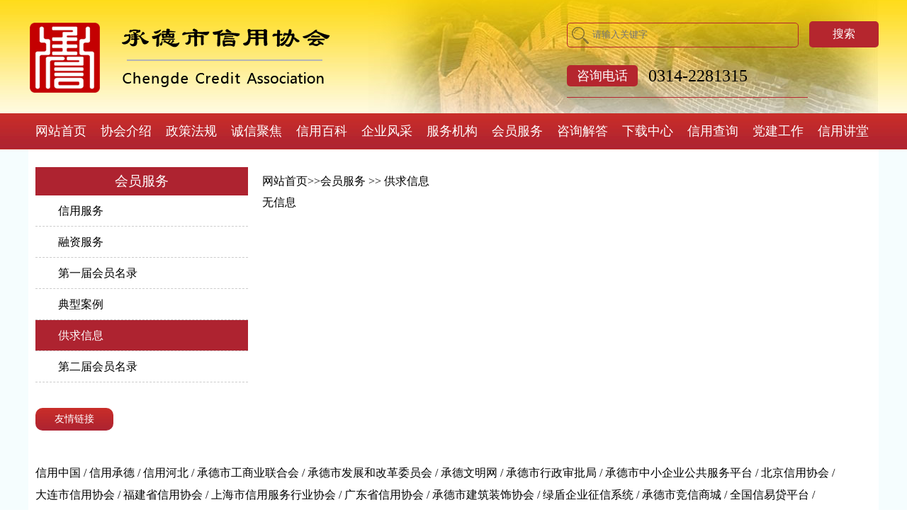

--- FILE ---
content_type: text/html; Charset=utf-8
request_url: http://www.cdcredit.org.cn/news.asp?id=68
body_size: 4532
content:

<!DOCTYPE html>
<html lang="en">
<head>
    <meta charset="utf-8">
    <meta name="viewport" content="width=device-width, initial-scale=1.0">
    <meta http-equiv="X-UA-Compatible" content="ie=edge">
    <title>承德市信用协会</title>
    <meta name="keywords" content="承德市信用协会">
    <meta name="description" content="承德市信用协会">
    <!--<base target="_blank">-->
    <link rel="stylesheet" href="css/style.css">
    <style type="text/css">
    li.on,li.on a { background: #ae2330; color: #fff; height: 43px; display: block; }
    </style>
    <script type="text/javascript" src="js/jquery1.42.min.js"></script>
    <script type="text/javascript" src="js/jquery.SuperSlide.2.1.js"></script>
    <script type="text/javascript">
var mobileAgent = new Array("iphone", "ipod", "ipad", "android", "mobile", "blackberry", "webos", "incognito", "webmate", "bada", "nokia", "lg", "ucweb", "skyfire");
var browser = navigator.userAgent.toLowerCase();
var isMobile = false;
for (var i=0; i<mobileAgent.length; i++){
    if (browser.indexOf(mobileAgent[i])!=-1){
        isMobile = true;
        //alert(mobileAgent[i]);
        location.href = '/wap';
        break;
    }
}
</script>
</head>
<body>
 <!-- 头部 -->
    <div class="index-top">
        <div class="top-da">
            <div class="logo"><img src="images/logo.png" alt=""></div>
            <div class="rx-sou">
                <form action="news.asp" method="get">
                    <input type="text" class="wenben" placeholder="请输入关键字" name="k"><input type="submit" class="anniu" value="搜索"  >
                </form>
                <div class="rx-lxwm">
                    <h3>咨询电话</h3><p>0314-2281315</p>
                    <div class="clear"></div>
                </div>
            </div>
        </div>
    </div>
    <!-- 导航 -->
    <div class="index-nav">
            <ul class="nav">
                <li><a href="index.asp">网站首页</a></li>
                <li><a href="page.asp?id=1">协会介绍</a>
                    <dl>
                        <img src="images/sanjiao.png" alt="">
                        <dt><a href="page.asp?id=2">关于我们</a></dt>
                        <dt><a href="page.asp?id=15">登记事项</a></dt>
                        <dt><a href="page.asp?id=8">协会章程</a></dt>
                        <dt><a href="page.asp?id=9">组织结构</a></dt>
                        <dt><a href="page.asp?id=16">负责人</a></dt>
                        <dt><a href="page.asp?id=17">会费收取</a></dt>
                        <dt><a href="page.asp?id=10">获得荣誉</a></dt>
                        <dt><a href="news.asp?id=1">协会动态</a></dt>
                        <dt><a href="news.asp?id=11">通知公告</a></dt>
                        <dt><a href="news.asp?id=57">对外交流</a></dt>

                    </dl>
                </li>
                <li><a href="news.asp?id=3">政策法规</a>
                    <dl>
                        <img src="images/sanjiao.png" alt="">
                        <dt><a href="news.asp?id=21">政策导向</a></dt>
                        <dt><a href="news.asp?id=25">政策解读</a></dt>
                        <dt><a href="news.asp?id=42">国家法规</a></dt>
                        <dt><a href="news.asp?id=43">地方法规</a></dt>

                    </dl>
                </li>
                 <li><a href="news.asp?id=22">诚信聚焦</a>
                    <dl>
                        <img src="images/sanjiao.png" alt="">
                        <dt><a href="news.asp?id=45">专家观点</a></dt>
                        <dt><a href="news.asp?id=50">失信黑名单</a></dt>
                        <dt><a href="news.asp?id=51">信用等级展示</a></dt>
                        <dt><a href="news.asp?id=55">诚信创建评选</a></dt>
                        <dt><a href="news.asp?id=56">信用管理培训</a></dt>

                    </dl>
                </li>
                   <li><a href="news.asp?id=5">信用百科</a>
                    <dl>
                        <img src="images/sanjiao.png" alt="">
                        <dt><a href="news.asp?id=23">专业术语</a></dt>
                        <dt><a href="news.asp?id=53">信用知识</a></dt>
                        <dt><a href="news.asp?id=51">信用等级展示</a></dt>
                    </dl>
                </li>
                 <!--<li><a href="news.asp?id=6">会员风采</a>
                    <dl>
                        <img src="images/sanjiao.png" alt="">
                        <dt><a href="news.asp?id=72">人物专题</a></dt>
                        <dt><a href="news.asp?id=48">企业巡礼</a></dt>
                    </dl>
                </li>-->
				
                     <li><a href="news.asp?id=6">企业风采</a>
                     <dl><img src="images/sanjiao.png">

						 <dt><a href="news.asp?id=48">企业巡礼</a></dt>
						 
						 <dt><a href="news.asp?id=72">人物专题</a></dt>
						 </dl>

                     <li><a href="news.asp?id=7">服务机构</a>
                     <dl><img src="images/sanjiao.png">

						 <dt><a href="news.asp?id=46">法律事务</a></dt>
						 
						 <dt><a href="news.asp?id=47">风险评估</a></dt>
						 
						 <dt><a href="news.asp?id=54">信用服务机构</a></dt>
						 </dl>

                     <li><a href="news.asp?id=8">会员服务</a>
                     <dl><img src="images/sanjiao.png">

						 <dt><a href="news.asp?id=24">第一届会员名录</a></dt>
						 
						 <dt><a href="news.asp?id=27">信用服务</a></dt>
						 
						 <dt><a href="news.asp?id=44">融资服务</a></dt>
						 
						 <dt><a href="news.asp?id=52">典型案例</a></dt>
						 
						 <dt><a href="news.asp?id=68">供求信息</a></dt>
						 
						 <dt><a href="news.asp?id=70">第二届会员名录</a></dt>
						 </dl>

                     <li><a href="news.asp?id=12">咨询解答</a>
                     <dl><img src="images/sanjiao.png">

						 <dt><a href="news.asp?id=29">咨询服务</a></dt>
						 </dl>

                     <li><a href="news.asp?id=9">下载中心</a>
                     <dl><img src="images/sanjiao.png">

						 <dt><a href="news.asp?id=28">协会文件</a></dt>
						 
						 <dt><a href="news.asp?id=49">表格下载</a></dt>
						 
						 <dt><a href="news.asp?id=69">信用修复下载</a></dt>
						 </dl>

						 <li><a href="http://l.cdcredit.org.cn/search?name=&regionDm=130800&page=1">信用查询</a>
						 
                     <li><a href="news.asp?id=58">党建工作</a>
                     
                     <li><a href="news.asp?id=59">信用讲堂</a>
                     <dl><img src="images/sanjiao.png">

						 <dt><a href="news.asp?id=60">信用研究</a></dt>
						 
						 <dt><a href="news.asp?id=61">企业征信</a></dt>
						 
						 <dt><a href="news.asp?id=62">信用评级</a></dt>
						 
						 <dt><a href="news.asp?id=63">保理</a></dt>
						 
						 <dt><a href="news.asp?id=64">商帐管理</a></dt>
						 
						 <dt><a href="news.asp?id=65">信用担保</a></dt>
						 
						 <dt><a href="news.asp?id=66">信用保险</a></dt>
						 
						 <dt><a href="news.asp?id=67">信用纠纷调解</a></dt>
						 </dl>

            </ul>
            <div class="clear"></div>
    </div>
    
<div class="page-background">
                <div class="page-index">
                        
<div class="page-left">
                            <div class="xhjs">
                                <h3>会员服务</h3>
                                <ul>
                                    <li><a href="news.asp?id=27">信用服务</a></li>
                                    
                                    <li><a href="news.asp?id=44">融资服务</a></li>
                                    
                                    <li><a href="news.asp?id=24">第一届会员名录</a></li>
                                    
                                    <li><a href="news.asp?id=52">典型案例</a></li>
                                    
                                    <li class='on'><a href="news.asp?id=68">供求信息</a></li>
                                    
                                    <li><a href="news.asp?id=70">第二届会员名录</a></li>
                                    </ul>
                            </div>
                        </div>

                        <div class="page-right">
                            <div class="page-h3">
                            	
                               <p><a href="index.asp">网站首页</a>>><a href=news.asp?id=8>会员服务</a> &gt;&gt; <a href=news.asp?id=68>供求信息</a></p>
                               
                            </div>
                            
                            <div class="page-news" style="min-height:300px;">
                                <ul>
                                    无信息
                            </div>
                        </div>
                        <div class="clear"></div>
          
          <div class="index-link-page">
            <h3>友情链接</h3>
            
            <a href="https://www.creditchina.gov.cn/" target="_blank">信用中国</a>
             / 
            <a href="http://xy.chengde.gov.cn/" target="_blank">信用承德</a>
             / 
            <a href="http://xy.hebei.gov.cn/" target="_blank">信用河北</a>
             / 
            <a href="http://cd.hebgcc.org/" target="_blank">承德市工商业联合会</a>
             / 
            <a href="http://drc.chengde.gov.cn/" target="_blank">承德市发展和改革委员会</a>
             / 
            <a href="http://hbcd.wenming.cn/" target="_blank">承德文明网</a>
             / 
            <a href="http://xzspj.chengde.gov.cn/" target="_blank">承德市行政审批局</a>
             / 
            <a href="http://cd.smehb.cn/" target="_blank">承德市中小企业公共服务平台</a>
             / 
            <a href="http://www.bjcredit.org.cn/" target="_blank">北京信用协会</a>
             / 
            <a href="http://www.dlxyxh.org/" target="_blank">大连市信用协会</a>
             / 
            <a href="http://www.fjxyxh.com/" target="_blank">福建省信用协会</a>
             / 
            <a href="http://www.shanghaicredit.org/" target="_blank">上海市信用服务行业协会</a>
             / 
            <a href="http://www.gd-credit.com/" target="_blank">广东省信用协会</a>
             / 
            <a href="http://www.cdzsxh.com/" target="_blank">承德市建筑装饰协会</a>
             / 
            <a href="http://www.11315.com/" target="_blank">绿盾企业征信系统</a>
             / 
            <a href="http://www.11315.cn/city/130800" target="_blank">承德市竞信商城</a>
             / 
            <a href="https://xyd.creditchina.gov.cn/" target="_blank">全国信易贷平台</a>
             / 
            <a href="http://www.cdwzsh.com.cn/" target="_blank">承德市工商联温州商会</a>
             / 
            <a href="http://www.cdqyjsh.com/" target="_blank">承德市企业家联合商会</a>
             / 
            <a href="http://www.hbqyxy.com/" target="_blank">河北省信用协会</a>
            
          </div>

          </div>
                </div>
          <!-- foot -->
          <div class="index-foot">
             <p style="text-align:center;text-indent:2em;">
	<span style="font-family:微软雅黑;font-size:16px;"><span style="color:#E53333;line-height:1;font-family:微软雅黑;font-size:14px;"><span style="color:#E53333;line-height:1;font-size:14px;"><span style="color:#E53333;line-height:1;font-size:14px;"><strong>主办单位：承德市信用协会</strong></span></span></span><span style="color:#E53333;line-height:1;"><span style="line-height:1;font-size:14px;">&nbsp;&nbsp; </span><strong><span style="line-height:1;font-size:14px;">承德市信用纠纷人民调解委员会 </span></strong></span></span> 
</p>
<p style="text-align:center;text-indent:2em;">
	<strong><span style="color:#E53333;line-height:1;font-family:微软雅黑;font-size:14px;">业务主管：承德市工商业联合会&nbsp;</span></strong><span style="line-height:1;font-size:14px;">&nbsp;&nbsp; </span><strong><span style="color:#E53333;line-height:1;font-family:微软雅黑;font-size:14px;">业务指导：承德市信用办&nbsp; 承德市司法局</span></strong><span style="line-height:1;font-size:14px;">&nbsp;</span> 
</p>
<p style="text-align:center;text-indent:2em;">
	<span style="line-height:1;font-family:微软雅黑;font-size:14px;"><span style="color:#E53333;line-height:1;font-size:14px;"><span style="color:#E53333;line-height:1;font-size:14px;"><strong>Copyright&copy;2018 承德市信用协会</strong></span></span></span><span style="line-height:1;font-size:14px;">&nbsp;&nbsp;&nbsp; </span><strong><span style="color:#E53333;line-height:1;font-family:微软雅黑;font-size:14px;">备案号:<a href="https://beian.miit.gov.cn/" target="_blank">冀ICP备18022440号-1</a> </span></strong> 
</p>
<p style="text-align:center;text-indent:2em;">
	<strong><span style="font-family:微软雅黑;font-size:16px;"><span style="color:#E53333;line-height:1;font-size:14px;">数据库支持：绿盾征信（</span><strong><span style="color:#E53333;line-height:1;font-family:微软雅黑;font-size:14px;">北京</span></strong><span style="color:#E53333;line-height:1;font-size:14px;">）有限公司（www.11315.com）</span></span></strong> 
</p>
             <div class="index-footer-record">
             	<img src="images/record-ico.png"><a target="_blank" href="http://www.beian.gov.cn/portal/registerSystemInfo?recordcode=13080202000459" style="display:inline-block;text-decoration:none;height:16px;line-height:16px;"><img src="" style="float:left;"/><p>冀公网安备 13080202000459号</p></a>
             </div>
          </div>
          <script type="text/javascript">
       /* $(document).ready(function () {

            $('.xhjs li').each(function (index, item) {
                var li = $(item).find("a").attr("href");
                if (location.href.indexOf(li) > -1) {
                    $(this).css({
                        'background-color': '#ae2330',
                        'color': '#fff'
                    })
					 $(this).children("a").css({
                        
                        'color': '#fff'
                    })
                }
            })
        })*/
</script>
</body>
</html>

--- FILE ---
content_type: text/css
request_url: http://www.cdcredit.org.cn/css/style.css
body_size: 4747
content:
* {
	padding: 0px;
	margin: 0px;
	font-family: "微软雅黑";
}
img {
	margin: 0px;
	display: block
}
li {
	list-style: none;
}
input {
	outline: none;
}
a {
	text-decoration: none;
	color: #000;
}
h1, h2, h3 {
	font-weight: normal;
}
.clear {
	clear: both;
}
.index-top {
	width: 100%;
	height: 160px;
	background: url(../images/top-bj.jpg) no-repeat center;
}
.top-da {
	width: 1200px;
	margin: 0 auto;
	padding-top: 30px;
}
.logo {
	float: left;
}
.rx-sou {
	float: right;
}
.rx-sou form .wenben {
	width: 290px;
	height: 33px;
	border-radius: 5px;
	border: none;
	border: solid 1px #b5262e;
	background: none;
	padding-left: 35px;
	background: url(../images/fdj.png) no-repeat 5px 50%;
}
.rx-sou form .anniu {
	width: 98px;
	height: 37px;
	border: none;
	background-color: #b5262e;
	color: #fff;
	font-size: 16px;
	margin-left: 15px;
	border-radius: 5px;
}
.rx-lxwm {
	margin-top: 25px;
	border-bottom: 1px #b5262e solid;
	width: 340px;
	padding-bottom: 15px;
}
.rx-lxwm h3 {
	float: left;
	width: 100px;
	height: 30px;
	background-color: #b5262e;
	text-align: center;
	font-size: 18px;
	color: #fff;
	border-radius: 5px;
	line-height: 30px;
}
.rx-lxwm p {
	float: left;
	height: 30px;
	line-height: 30px;
	font-size: 24px;
	margin-left: 15px;
}
/* 导航 */
.index-nav {
	width: 100%;
	height: 51px;
	background: url(../images/nav-bj.jpg);
	overflow:hidden;
}
.index-nav .nav {
	width: 1200px;
	margin: 0 auto;
	overflow:hidden;
}
.index-nav .nav li {
	float: left;
	width: 92px;
	text-align: center;
	line-height: 50px;
}
.index-nav .nav li a {
	color: #fff;
	font-size: 18px;
}
.index-nav>.nav>li>a:hover {
	background: #fff;
	border-radius: 5px;
	color: #c82d29;
	width: 85px;
	height: 30px;
	line-height: 30px;
	display: inline-block
}
.index-nav .nav li dl {
	display: none;
	position: relative;
}
.index-nav .nav li dl dt a {
	font-size: 12px;
}
.index-nav .nav li:hover dl {
	display: block;
	text-align: center;
	background-color: #b8272e;
	border-radius: 5px;
	position: absolute;
	z-index: 99;
	width: 105px
}
.index-nav .nav li dl dt {
	height: 35px;
	line-height: 35px;
	width: 90%;
	margin: 0 auto;
	border-bottom: solid 1px #e87a65
}
.index-nav .nav li dl img {
	position: absolute;
	top: -15px;
	left: 45px;
}
/* banner */
.fullSlide {
	width: 100%;
	position: relative;
	height: 599px;
	background: #000;
}
.fullSlide .bd {
	margin: 0 auto;
	position: relative;
	z-index: 0;
	overflow: hidden;
}
.fullSlide .bd ul {
	width: 100% !important;
}
.fullSlide .bd li {
	width: 100% !important;
	height: 599px;
	overflow: hidden;
	text-align: center;
}
.fullSlide .bd li a {
	display: block;
	height: 599px;
}
.fullSlide .hd {
	width: 100%;
	position: absolute;
	z-index: 1;
	bottom: 0;
	left: 0;
	height: 30px;
	line-height: 30px;
	background: url(../images/touming.png) repeat-x;
	text-align: center;
	_background: #000;
	_filter: alpha(opacity=60);
}
.fullSlide .hd ul {
	text-align: center;
	padding-top: 5px;
}
.fullSlide .hd ul li {
	cursor: pointer;
	display: inline-block;
*display:inline;
	zoom: 1;
	width: 8px;
	height: 8px;
	margin: 5px;
	background: url(../images/tg_flash_p.png) -18px 0;
	overflow: hidden;
	line-height: 9999px;
}
.fullSlide .hd ul .on {
	background-position: 0 0;
}
/* 通知通告 */
.index-Notice {
	width: 1200px;
	margin: 0 auto;
	margin-top: 20px;
}
.slideBox {
	width: 556px;
	height: 341px;
	overflow: hidden;
	position: relative;
	border: 1px solid #ddd;
	float: left;
}
.slideBox .hd {
	height: 15px;
	overflow: hidden;
	position: absolute;
	right: 5px;
	bottom: 5px;
	z-index: 1;
}
.slideBox .hd ul {
	overflow: hidden;
	zoom: 1;
	float: left;
}
.slideBox .hd ul li {
	float: left;
	margin-right: 2px;
	width: 15px;
	height: 15px;
	line-height: 14px;
	text-align: center;
	background: #fff;
	cursor: pointer;
}
.slideBox .hd ul li.on {
	background: #f00;
	color: #fff;
}
.slideBox .bd {
	position: relative;
	height: 100%;
	z-index: 0;
}
.slideBox .bd li {
	zoom: 1;
	vertical-align: middle;
}
.slideBox .bd img {
	width: 556px;
	height: 352px;
	display: block;
}
.slideBox .bd li p {
	width: 556px;
	height: 30px;
	line-height: 30px;
	color: #FFFFFF;
	background: rgba(0,0,0,0.5);
	position: absolute;
	bottom: 0px;
	left: 0px;
	padding-left: 15px;
}
/* 下面是前/后按钮代码，如果不需要删除即可 */
.slideBox .prev {
	position: absolute;
	left: 3%;
	top: 50%;
	margin-top: -25px;
	display: block;
	width: 30px;
	height: 50px;
	background: url(../images/slider-arrow-1.png) no-repeat;
	filter: alpha(opacity=50);
	opacity: 0.5;
}
.slideBox .next {
	position: absolute;
	right: 3%;
	top: 50%;
	margin-top: -25px;
	display: block;
	width: 30px;
	height: 50px;
	background: url(../images/slider-arrow-2.png) no-repeat 0 50%;
	filter: alpha(opacity=50);
	opacity: 0.5;
}
.slideBox .next {
	left: auto;
	right: 3%;
}
.slideBox .prev:hover, .slideBox .next:hover {
	filter: alpha(opacity=100);
	opacity: 1;
}
.slideBox .prevStop {
	display: none;
}
.slideBox .nextStop {
	display: none;
}
.gy-news {
	width: 155px;
	height: 315px;
	background-color: #eeeeee;
	float: left;
	padding: 15px;
	margin-left: 27px;
}
.gy-news ul li {
	height: 80px;
	line-height: 20px;
	border-bottom: solid 1px #f60;
	width: 90%;
	margin: 0 auto;
	padding-top: 5px;
	font-size: 12px;
	margin-top: 15px;
}
.gy-news ul li a {
	font-size: 12px;
}
.gy-news ul li a:hover {
	color: #c82d29
}
.gy-news ul li p {
	padding-top: 10px;
}
.gy-img {
	float: left;
	margin-left: 15px;
}
.gy-img ul li {
	position: relative;
}
.gy-img ul li:nth-child(2) {
	margin-top: 35px;
}
.gy-img ul li .about-img-dw {
	width: 100%;
	
	background: rgba(0,0,0,0.5);
	position: absolute;
	bottom: 0px;
	right: 0px;
	padding:5px 0;
	
	/*display: none;*/
}
.gy-img ul li .about-img-dw p{
	padding-left:5px;
}
.gy-img ul li .about-img-dw p a{
	color:#fff;
	font-size:14px;
}
/*.gy-img ul li:hover .about-img-dw {
	display: block;
	color: #fff;
	padding-bottom: 50px;
}
.gy-img ul li:hover .about-img-dw p {
	margin-top: 110px;
	font-size: 14px;
}
.gy-img ul li:hover .about-img-dw p a{
	color:#fff;
}*/
.ab-gdxw-s {
	float: right;
	width: 200px;
	overflow:hidden;
}
.ab-gdxw-s h3{
	font-size:16px;
	font-weight:bold;
}
.tznr {
	background-color: #eeeeee;
	height: 292px;
	padding: 15px 0;
	position: relative;
}
.tznr .shang-ico {
	position: absolute;
	left: 40%;
	top: 0px;
}
.tznr .xia-ico {
	position: absolute;
	left: 40%;
	bottom: 0px;
}
.tznr ul li {
	width: 94%;
	margin: 0 auto;
	font-size: 12px;
	padding: 5px 0;
	line-height: 30px;
}
.tznr ul li span {
	float: right;
}
/*通知通告左侧*/
.ab-gdxw-s-1 {
	float: left;
	width: 200px;
	margin-left:20px;
}
.ab-gdxw-s-1 h3{
	font-size:16px;
	font-weight:bold;
}
.tznr {
	background-color: #eeeeee;
	height: 292px;
	padding: 15px 0;
	position: relative;
}
.tznr .shang-ico {
	position: absolute;
	left: 40%;
	top: 0px;
}
.tznr .xia-ico {
	position: absolute;
	left: 40%;
	bottom: 0px;
}
.tznr ul li {
	width: 94%;
	margin: 0 auto;
	font-size: 12px;
	padding: 5px 0;
	line-height: 20px;
	border-bottom:dashed 1px #ccc;
}
.tznr ul li span {
	float: right;
}
.tznr ul li a:hover{
	color:#b5262e;
}



/*条-1*/
.mko-no1 {
	width: 100%;
	height: 90px;
	background: url(../images/mko-no1.jpg) no-repeat center;
	margin-top: 20px;
}
.mko-no2 {
	width: 100%;
	height: 90px;
	background: url(../images/mko-no2.png) no-repeat center;
	margin-top: 20px;
}
/* 首页新闻 */
.index-mk1 {
	width: 1200px;
	margin: 0 auto;
	margin-top: 20px;
}
.index-mk1-left {
	width: 585px;
	float: left;
}
.index-mk1-right {
	float: right;
	overflow:hidden;
	height:360px
}
.news-h3 {
	height: 30px;
	line-height: 30px;
	border-bottom: dashed 1px #666666
}
.news-h3 p span{
	font-weight:bold;
	color:#000;
}
.news-h3 p {
	float: left;
	font-weight:bold;
}
.news-h3 p span {

}
.news-h3 h3 {
	float: right;
	font-size: 14px;
}
.index-mk1-left>img {
	margin: 15px 0;
	width: 580px;
}
.index-mk1-left ul li {
	background: url(../images/dian.jpg) no-repeat 0 50%;
	padding-left: 15px;
	height: 30px;
	line-height: 30px;
}
.index-mk1-left ul li a {
	font-size: 12px;
}
.index-mk1-left ul li span {
	float: right;
	font-size: 12px;
	padding-right: 5px;
}
.index-cx {
	width: 1198px;
	height: 100px;
	margin: 0 auto;
	background-color: #e5e5e5;
	margin-top: 20px;
	border: solid 1px #999
}
.index-cx .cx-img {
	float: left;
}
.index-cx .cx-sou {
	float: left;
	margin-top: 15px;
	margin-left: 50px;
}
.index-cx .sou-1 {
	height: 43px;
	width: 315px;
	border: none;
	border: 1px #ccc solid;
	font-size: 18px;
	padding-left: 15px;
}
.index-cx .sou-2 {
	height: 45px;
	border: none;
	border: 1px #ccc solid;
	outline: none;
	width: 140px;
	background-color: #b5262e;
	color: #fff;
	font-size: 18px;
}
.dxk {
	margin-top: 10px;
}
.index-Experts {
	width: 1200px;
	margin: 0 auto;
}
.Experts-h3 {
	margin: 25px 0;
}
.Experts-h3 h3 {
	float: left;
	background: url(../images/sanjiao.jpg) no-repeat 0 50%;
	padding-left: 15px;
}
.Experts-h3 p {
	float: right;
	background: url(../images/zs-ico.jpg) no-repeat 0 50%;
	padding-left: 15px;
}
/* 专家轮播css */
.ladyScroll {
	width: 1200px;
	height: 315px;
	margin-top: 25px;
	position: relative;
	background: url(../images/Experts-bj.jpg) no-repeat;
	padding-top: 45px;
}
.ladyScroll .prev, .ladyScroll .next {
	width: 51px;
	height: 45px;
	position: absolute;
	top: 100px;
	left: 0;
	z-index: 100;
	cursor: pointer;
	background: url(../images/btns.png) no-repeat;
}
.ladyScroll .next {
	left: auto;
	right: 0;
	background-position: 0 -90px;
}
.ladyScroll .prev:hover {
	background-position: 0 -45px;
}
.ladyScroll .next:hover {
	background-position: 0 -135px;
}
.ladyScroll .scrollWrap {
	width: 1145px;
	margin-left: 31px;
	padding-top: 15px;
	overflow: hidden;
	position: absolute;
}
.ladyScroll dl {
	float: left;
	width: 249px;
	text-align: center;
	position: relative;
	margin-right: 20px;
}
.ladyScroll span {
	display: block;
	width: 249px;
	height: 53px;
	position: absolute;
	left: 15px;
	bottom: 0;
	background: #5f626b;
	filter: alpha(opacity=80);
	opacity: 0.80;
}
.ladyScroll dt {
	margin: 0 auto;
	width: 249px;
	overflow: hidden;
}
.ladyScroll img {
	display: block;
	width: 249px;
	height: 199px;
}
.ladyScroll dd {
	width: 249px;
	height: 40px;
	line-height: 28px;
	font-size: 20px;
	color: #fff;
	text-align: center;
	overflow: hidden;
	margin-top: 10px;
}
.ladyScroll dd a {

	font-size: 16px;
}
.ladyScroll dd a:hover {
	text-decoration: none;
}
.ladyScroll dl:hover span {
	background: #B52153;
}
/* TAB新闻切换 */
.news-tab {
	width: 1200px;
	border-top: 2px solid #c00;
}
.tab-nav-u {
	width: 100%;
	height: 40px;
	background: url(../images/tab-bj.jpg)
}
.news-tab .hd {
	overflow: hidden;
	background: url(../images/tab-bj.jpg) 0 0px #efefef;
	border-left: 1px solid #ddd;
	float: left;
}
.news-tab-gd {
	float: right;
	padding-right: 10px;
	height: 40px;
	line-height: 40px;
}
.news-tab-gd a {
	font-size: 14px;
}
.news-tab .hd li {
	position: relative;
	margin-left: -1px;
	height: 40px;
	line-height: 40px;
	text-align: center;
	width: 120px;
	float: left;
	border: 1px solid #ddd;
	border-top: 0;
	font: normal 14px/37px "Microsoft YaHei";
	_font-weight: bold;
	cursor: default;
	box-sizing: border-box
}
.news-tab .hd li.on {
	width: 120px;
	background: #fff;
	border-bottom: 1px solid #fff;
	color: #c00;
	box-sizing: border-box
}
.news-tab .bd {
	height: 230px;
	border: 1px solid #ddd;
	border-top: 0;
}
.news-tab .lh {
	overflow: hidden;
	padding-top: 25px;
}
.news-tab .lh li {
	width: 38%;
	/* padding: 0 10px; */
	float: left;
	padding-left: 15px;
	height: 38px;
	line-height: 38px;
	background: url(../images/d-2.jpg) no-repeat 0 50%;
	margin-left: 2%
}
.news-tab .lh li span {
	float: right;
}
.news-tab .lh li .p-img {
	width: 130px;
	height: 132px;
	padding: 30px 13px 0 13px;
	margin: 0 auto;
	text-align: center;
}
.news-tab .lh li .p-name {
	height: 36px;
	line-height: 18px;
	word-break: break-all;
	word-wrap: break-word;
	overflow: hidden;
}
.news-tab .lh li .p-price {
	color: #999;
}
.news-tab .lh li .p-price strong {
	color: #c00;
	font-size: 14px;
	font-family: verdana;
}
/* 友情链接 */
.index-link {
	width: 1200px;
	margin: 0 auto;
	margin-bottom: 15px;
}
.link-page {
	background: #fff;
}
.index-link h3 {
	width: 110px;
	height: 32px;
	background: url(../images/link-h3.jpg);
	text-align: center;
	line-height: 32px;
	border-radius: 10px;
	font-size: 14px;
	color: #fff;
	margin-bottom: 20px;
}
.index-link a {
	padding: 5px 0 5px 0;
	display: inline-block;
}
/* foot */
.index-foot {
	width: 100%;
	height: 168px;
	background: url(../images/foot-bj.jpg);
}
.foot2 {
	margin-top: 0px;
}
.index-foot p {
	text-align: center;
	/*width: 320px;*/
	margin: 0 auto;

	line-height: 35px;
	font-size: 18px;
	color: #ae2330;
}
.page-background {
	background-color: #f5fdfe;
}
.index-link-page {
}
.index-link-page h3 {
	width: 110px;
	height: 32px;
	background: url(../images/link-h3.jpg);
	text-align: center;
	line-height: 32px;
	border-radius: 10px;
	font-size: 14px;
	color: #fff;
	margin-bottom: 45px;
}
.index-link-page a {
	padding: 5px 0 5px 0;
	display: inline-block;
}
.page-index {
	width: 1180px;
	margin: 0 auto;
	padding: 25px 10px;
	background: #fff;
}
.page-left {
	width: 300px;
	float: left;
}
.xhjs h3 {
	height: 40px;
	background-color: #ae2330;
	text-align: center;
	line-height: 40px;
	color: #fff;
}
.xhjs ul li {
	height: 43px;
	line-height: 43px;
	border-bottom: dashed 1px #cccccc;
	background: url(../images/page-ico1.png) no-repeat 40px 50%;
	text-indent:2em;
}
.xhjs ul li:hover,.xhjs ul li a:hover {
	height: 43px;
	line-height: 43px;
	color: #fff;
	background:#ae2330;
	text-indent:2em;
}
/*分类第一个样式*/
/*.xhjs ul li:nth-child(1){
	background-color:#ae2330
}
.xhjs ul li:nth-child(1) a{
	color:#fff;
}*/
/*--*/
.page-right {
	width: 860px;
	float: right;
}
.page-right img{
	display:block;
	margin-left:auto;
	margin-right:auto;
}
.page-h3 {
	height: 40px;
	line-height: 40px;

}
.page-news ul li {
	height: 40px;
	line-height: 40px;
	border-bottom: dashed 1px #cccccc;
	background: url(../images/page-news-ico.jpg) no-repeat 0 50%;
	padding-left: 15px;
}
.page-news ul li span {
	float: right;
	font-size: 14px;
}
.page-news ul li a {
	font-size: 14px;
}
.page-show p {
	line-height: 30px;
}
.page-show h1{
	text-align:center;
}
.page-porduct ul li {
	float: left;
	margin-left: 25px;
}
.page-porduct ul li img {
	width: 249px;
	height: 199px;
}
.page-porduct ul li p {
	text-align: center;
	padding: 5px 0;
}
.index-foot-news {
	width: 1200px;
	padding-top:20px;
	margin: 0 auto;
}
.foot-news1 {
	width: 385px;
	float: left
}
.foot-news1 ul{
	margin-top:15px;
}
.foot-news1 ul li {
	background: url(../images/dian.jpg) no-repeat 0 50%;
	padding-left: 15px;
	height: 30px;
	line-height: 30px;
}
.foot-news1 ul li a {
	font-size: 12px;
}
.foot-news1 ul li span {
	float: right;
	font-size: 12px;
}
.foot-newsjj {
	margin: 0 20px;
}
.xh-tu dl dt {
	float: left;
	width: 285px !important;
	padding: 10px 0;
	position: relative;
}
.xh-tu dl dt:nth-child(2) {
	float: right
}
.xh-tu-dw {
	width: 294px;
	height: 202px;
	background: rgba(0,0,0,0.5);
	position: absolute;
	top: 10px;
	left: 0px;
	display: none;
}
.xh-tu dl dt img{
	width:294px;
	height:202px;
}
.xh-tu dl dt:hover .xh-tu-dw {
	display: block;
	color: #fff;
}
.xh-tu dl dt:hover .xh-tu-dw p {
	padding-top: 170px;
	padding-left: 10px;
}
.xh-tu dl dt .xh-tu-dw p a {
	color: #fff;
}
/*备案*/
.index-footer-record{
	text-align:center;
}
.index-footer-record img,
.index-footer-record imgaes a
{
	vertical-align: middle;
	display:inline-block;
}
.index-footer-record p{
	float:left;
	font-size:14px;
	height:22px;line-height:22px;
	margin: 0px 0px 0px 5px;
	color:#E53333;
}
